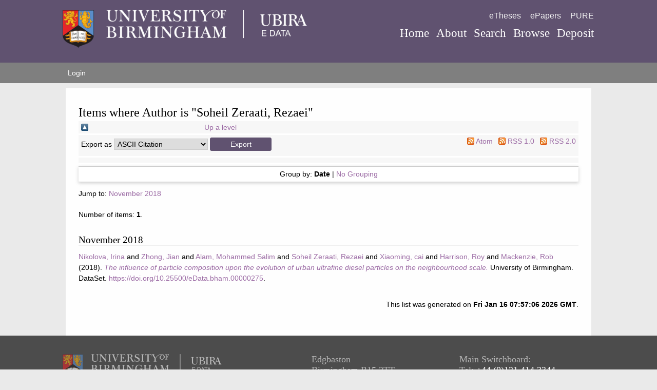

--- FILE ---
content_type: text/html; charset=utf-8
request_url: https://edata.bham.ac.uk/view/creators/Soheil_Zeraati=3ARezaei=3A=3A.html
body_size: 29745
content:
<!DOCTYPE html PUBLIC "-//W3C//DTD XHTML 1.0 Transitional//EN" "http://www.w3.org/TR/xhtml1/DTD/xhtml1-transitional.dtd">
<html xmlns="http://www.w3.org/1999/xhtml" lang="en-gb">
<head>
<meta http-equiv="Content-Type" content="text/html; charset=UTF-8" />
<meta charset="utf-8" />
<title>UBIRA eData - Items where Author is "Soheil Zeraati, Rezaei"</title>
<script type="text/javascript" src="/javascript/jquery.js">// <!-- No script --></script>

<script type="text/javascript">
//<![CDATA[

if (typeof(window.$j) == 'undefined') { window.$j = $; }
window.$j.register = function(name) {if (!this._components){this._components = {};} this._components[name] = true;};
window.$j.isRegistered = function(name) { if (!this._components) { return false; } return !!(this._components[name]); };
window.$j.requires = function(name) { if (!this.isRegistered(name)) { alert('JQuery Extension " ' + name + '" not registered'); }};
if (typeof(jQuery.fn.setArray) == 'undefined') { jQuery.fn.setArray = function( elems ) { this.length = 0; jQuery.fn.push.apply(this, elems); return this; }};
//]]>
</script>
<!--
ControlID:ctl12 of type UniBirmingham.Web.UI.Navigation.PopularPages has set the maximum duration to 1800 seconds
ControlID:Ctrl068623f7398544d19575a00c0d1acc82 of type CMS_API.WebUI.WebControls.RazorView has set the maximum duration to 1800 seconds
ControlID:Ctrl9c78ff1d77db4b34a6d6d3ee8ae5e822 of type CMS_API.WebUI.WebControls.RazorView has set the maximum duration to 1800 seconds
ControlID:Ctrl922105e1824a4ca286eb28508442e566 of type CMS_API.WebUI.WebControls.RazorView has set the maximum duration to 1800 seconds
ControlID:Ctrl5423c653792540db88d0416ba2b5cb08 of type CMS_API.WebUI.WebControls.RazorView has set the maximum duration to 1800 seconds
ControlID:Ctrla0f6203d90644a31b2fe56e4488c4d8c of type CMS_API.WebUI.WebControls.RazorView has set the maximum duration to 1800 seconds
ControlID:Ctrl549925803f2f4d739b377c4556163192 of type CMS_API.WebUI.WebControls.RazorView has set the maximum duration to 1800 seconds
ControlID:__Page of type ASP.index_aspx has set the maximum duration to 3600 seconds
Cache Enabled using rule ControlID:ctl12 of type UniBirmingham.Web.UI.Navigation.PopularPages has set the maximum duration to 1800 seconds
Cache Page Render Time 20/11/2017 14:17:22
Cache Host ITS-P-WEB-03

-->
	<!--[if lte IE 8]>
	<link rel="stylesheet" href="/assets/css/ie.css?versionId=1713665">
	<![endif]-->

	<!--[if gt IE 8]><!-->
	<link rel="stylesheet" href="/style/styles.css" />
	<!--<![endif]-->

	<noscript>
	<link rel="stylesheet" href="/style/icons.fallback.css" />
	</noscript>

	<script src="/javascript/modernizr.js">// <!-- No script --></script><meta name="UoB_TemplateName" content="HomePage" />
<meta http-equiv="X-UA-Compatible" content="IE=edge" />
<meta name="viewport" content="width=device-width, initial-scale=1" />
<link rel="Top" href="http://edata.bham.ac.uk/" />
    <link rel="Sword" href="https://edata.bham.ac.uk/sword-app/servicedocument" />
    <link rel="SwordDeposit" href="https://edata.bham.ac.uk/id/contents" />
    <link rel="Search" type="text/html" href="http://edata.bham.ac.uk/cgi/search" />
    <link rel="Search" type="application/opensearchdescription+xml" href="http://edata.bham.ac.uk/cgi/opensearchdescription" title="UBIRA eData" />
    <script type="text/javascript" src="https://www.google.com/jsapi">
//padder
</script><script type="text/javascript">
// <![CDATA[
google.load("visualization", "1", {packages:["corechart", "geochart"]});
// ]]></script><script type="text/javascript">
// <![CDATA[
var eprints_http_root = "https:\/\/edata.bham.ac.uk";
var eprints_http_cgiroot = "https:\/\/edata.bham.ac.uk\/cgi";
var eprints_oai_archive_id = "edata.bham.ac.uk";
var eprints_logged_in = false;
// ]]></script>
    <style type="text/css">.ep_logged_in { display: none }</style>
    <link rel="stylesheet" type="text/css" href="/style/auto-3.4.0.css" />
    <script type="text/javascript" src="/javascript/auto-3.4.0.js">
//padder
</script>
    <!--[if lte IE 6]>
        <link rel="stylesheet" type="text/css" href="/style/ie6.css" />
   <![endif]-->
    <meta name="Generator" content="EPrints 3.4.0" />
    <meta http-equiv="Content-Type" content="text/html; charset=UTF-8" />
    <meta http-equiv="Content-Language" content="en" />
    
</head>
<body>
<div class="aspNetHidden">
<input type="hidden" name="ScriptManager_HiddenField" id="ScriptManager_HiddenField" value="" />
<input type="hidden" name="__EVENTTARGET" id="__EVENTTARGET" value="" />
<input type="hidden" name="__EVENTARGUMENT" id="__EVENTARGUMENT" value="" />
<input type="hidden" name="__VIEWSTATE" id="__VIEWSTATE" value="/[base64]/[base64]" />
</div>

<script type="text/javascript">
//<![CDATA[
var theForm = document.forms['form1'];
if (!theForm) {
    theForm = document.form1;
}
function __doPostBack(eventTarget, eventArgument) {
    if (!theForm.onsubmit || (theForm.onsubmit() != false)) {
        theForm.__EVENTTARGET.value = eventTarget;
        theForm.__EVENTARGUMENT.value = eventArgument;
        theForm.submit();
    }
}
//]]>
</script><noscript><p>Browser does not support script.</p></noscript>


<script src="/javascript/script.js" type="text/javascript">// <!-- No script --></script>

<!-- Google Tag Manager -->
<noscript><iframe src="//www.googletagmanager.com/ns.html?id=GTM-MM4Z3Q" height="0" width="0" style="display:none;visibility:hidden"></iframe></noscript>
<script>(function(w,d,s,l,i){w[l]=w[l]||[];w[l].push({'gtm.start':
new Date().getTime(),event:'gtm.js'});var f=d.getElementsByTagName(s)[0],
j=d.createElement(s),dl=l!='dataLayer'?'&amp;l='+l:'';j.async=true;j.src=
'//www.googletagmanager.com/gtm.js?id='+i+dl;f.parentNode.insertBefore(j,f);
})(window,document,'script','dataLayer','GTM-MM4Z3Q');</script><noscript><p>Browser does not support script.</p></noscript>
<!-- End Google Tag Manager -->
<script type="text/javascript">
//<![CDATA[
if ($){$('.no-js').removeClass('no-js').addClass('js');}//]]>
</script><noscript><p>Browser does not support script.</p></noscript>

<!--<script src="/javascript/microsoft2.js" type="text/javascript"></script><noscript><p>Browser does not support script.</p></noscript>
<script src="/javascript/microsoft.js" type="text/javascript"></script><noscript><p>Browser does not support script.</p></noscript>-->
<script type="text/javascript">
//<![CDATA[
//Sys.WebForms.PageRequestManager._initialize('ScriptManager', 'form1', [], [], [], 90, '');
//]]>
</script><noscript><p>Browser does not support script.</p></noscript>
        
<header class="banner banner--overlayed" role="banner">

<div class="container container--head">
   <div class="header-content">
    <a href="/" class="logo icon--uob-logo">
        <span class="accessibility">University of Birmingham</span>
    </a>

    <div class="navbar">
        <nav class="utility-nav" role="navigation">
            <ul class="nav nav--secondary nav--inline">
                <li class="nav__item"><a href="http://etheses.bham.ac.uk/" class="nav__link">eTheses</a></li>
                <li class="nav__item"><a href="http://epapers.bham.ac.uk/" class="nav__link">ePapers</a></li>
                <li class="nav__item"><a href="https://pure.bham.ac.uk/admin/login.xhtml" class="nav__link">PURE</a></li>
             </ul>
        </nav>

        <a href="" class="nav--primary__toggle icon--menu js-nav-toggle"><span class="accessibility">Menu</span></a>
        <nav class="navbox js-nav-menu" role="navigation">
            <ul class="nav nav--primary nav--inline">
                <li class="nav__item"><a href="/" class="nav__link">Home</a></li>
                <li class="nav__item"><a href="/information.html" class="nav__link">About</a></li>
		<li class="nav__item"><a href="/cgi/search/advanced" class="nav__link">Search</a></li>
                <li class="nav__item"><a href="/view/" class="nav__link">Browse</a></li>
                <li class="nav__item"><a href="/cgi/users/home" class="nav__link">Deposit</a></li>
            </ul>
        </nav>
    </div>
   </div>
</div>
</header>
  
<div class="main-menu">
	<div class="menu-content">
		<ul class="ep_tm_key_tools" id="ep_tm_menu_tools"><li><a href="http://edata.bham.ac.uk/cgi/users/home">Login</a></li></ul>   
	</div>
</div>

<style>
  @media screen and (min-width: 30em) {
	.cover--primary {
    	background-image: url(/images/hero-chancellors-fp-responsive.png);
	}
}

	@media screen and (max-width: 30em) {
 	 .cover--primary {
    	background-image: url(/images/hero-chancellors-fp-responsive-small.png);
	}
}
</style>

<div class="ep_tm_page_content">
	<h1 class="ep_tm_pagetitle">
		Items where Author is "<span class="person_name">Soheil Zeraati, Rezaei</span>"
	</h1>
	<table><tr><td><a href="./"><img src="/style/images/multi_up.png" border="0" /></a></td><td><a href="./">Up a level</a></td></tr></table><form method="get" accept-charset="utf-8" action="http://edata.bham.ac.uk/cgi/exportview">
<table width="100%"><tr>
  <td align="left">Export as <select name="format"><option value="Text">ASCII Citation</option><option value="DC">Dublin Core</option><option value="XML">EP3 XML</option><option value="HTML">HTML Citation</option><option value="JSON">JSON</option><option value="CSV">Multiline CSV</option><option value="Ids">Object IDs</option><option value="ContextObject">OpenURL ContextObject</option><option value="RDFNT">RDF+N-Triples</option><option value="RDFN3">RDF+N3</option><option value="RDFXML">RDF+XML</option></select><input value="Export" name="_action_export_redir" type="submit" class="ep_form_action_button" /><input name="view" id="view" value="creators" type="hidden" /><input name="values" id="values" value="Soheil_Zeraati=3ARezaei=3A=3A" type="hidden" /></td>
  <td align="right"> <span class="ep_search_feed"><a href="http://edata.bham.ac.uk/cgi/exportview/creators/Soheil_Zeraati=3ARezaei=3A=3A/Atom/Soheil_Zeraati=3ARezaei=3A=3A.xml"><img src="/style/images/feed-icon-14x14.png" alt="[feed]" border="0" /></a> <a href="http://edata.bham.ac.uk/cgi/exportview/creators/Soheil_Zeraati=3ARezaei=3A=3A/Atom/Soheil_Zeraati=3ARezaei=3A=3A.xml">Atom</a></span> <span class="ep_search_feed"><a href="http://edata.bham.ac.uk/cgi/exportview/creators/Soheil_Zeraati=3ARezaei=3A=3A/RSS/Soheil_Zeraati=3ARezaei=3A=3A.rss"><img src="/style/images/feed-icon-14x14.png" alt="[feed]" border="0" /></a> <a href="http://edata.bham.ac.uk/cgi/exportview/creators/Soheil_Zeraati=3ARezaei=3A=3A/RSS/Soheil_Zeraati=3ARezaei=3A=3A.rss">RSS 1.0</a></span> <span class="ep_search_feed"><a href="http://edata.bham.ac.uk/cgi/exportview/creators/Soheil_Zeraati=3ARezaei=3A=3A/RSS2/Soheil_Zeraati=3ARezaei=3A=3A.xml"><img src="/style/images/feed-icon-14x14.png" alt="[feed]" border="0" /></a> <a href="http://edata.bham.ac.uk/cgi/exportview/creators/Soheil_Zeraati=3ARezaei=3A=3A/RSS2/Soheil_Zeraati=3ARezaei=3A=3A.xml">RSS 2.0</a></span></td>
</tr>
<tr>
  <td align="left" colspan="2">
    
  </td>
</tr>
</table>

</form><div class="ep_view_page ep_view_page_view_creators"><div class="ep_view_group_by">Group by: <span class="ep_view_group_by_current">Date</span> | <a href="Soheil_Zeraati=3ARezaei=3A=3A.default.html">No Grouping</a></div><div class="ep_view_jump ep_view_creators_date_jump"><div class="ep_view_jump_to">Jump to: <a href="#group_2018-11">November 2018</a></div></div><div class="ep_view_blurb">Number of items: <strong>1</strong>.</div><a name="group_2018-11"></a><h2>November 2018</h2><p>


   <a href="http://edata.bham.ac.uk/view/creators/Nikolova=3AIrina=3A=3A.html"><span class="person_name">Nikolova, Irina</span></a> and <a href="http://edata.bham.ac.uk/view/creators/Zhong=3AJian=3A=3A.html"><span class="person_name">Zhong, Jian</span></a> and <a href="http://edata.bham.ac.uk/view/creators/Alam=3AMohammed_Salim=3A=3A.html"><span class="person_name">Alam, Mohammed Salim</span></a> and <a href="http://edata.bham.ac.uk/view/creators/Soheil_Zeraati=3ARezaei=3A=3A.html"><span class="person_name">Soheil Zeraati, Rezaei</span></a> and <a href="http://edata.bham.ac.uk/view/creators/Xiaoming=3Acai=3A=3A.html"><span class="person_name">Xiaoming, cai</span></a> and <a href="http://edata.bham.ac.uk/view/creators/Harrison=3ARoy=3A=3A.html"><span class="person_name">Harrison, Roy</span></a> and <a href="http://edata.bham.ac.uk/view/creators/Mackenzie=3ARob=3A=3A.html"><span class="person_name">Mackenzie, Rob</span></a>


(2018).

<a href="http://edata.bham.ac.uk/275/"><em>The influence of particle composition upon the evolution of urban ultrafine diesel particles on the neighbourhood scale.</em></a>

University of Birmingham.

DataSet.

<a href="https://doi.org/10.25500/eData.bham.00000275" target="_blank">https://doi.org/10.25500/eData.bham.00000275</a>.

</p><div class="ep_view_timestamp">This list was generated on <strong>Fri Jan 16 07:57:06 2026 GMT</strong>.</div></div>
</div>

<footer role="contentinfo">
        <div class="row row--black">
            <div class="container">
                <a href="http://www.birmingham.ac.uk" class="logo logo--footer icon--uob-logo"><span class="accessibility">University of Birmingham</span></a>
                <div class="contact-details">
                    <div class="grid">
                        <div class="grid__cell unit-1-2--bp1">
                            <p>
                            Edgbaston<br />
                            Birmingham B15 2TT<br />
                            United Kingdom
                            </p>
                        </div>
                        <div class="grid__cell unit-1-2--bp1">
                            <p>
                            Main Switchboard:<br />
                            Tel: <a href="tel:441214143344">+44 (0)121 414 3344</a><br />
                            Fax: +44 (0)121 414 3971
                            </p>
                        </div>
                    </div>
                </div>

                <div class="social">
                    <a href="https://instagram.com/unibirmingham/" class="social__link icon--instagram-circle" target="_blank"><span class="accessibility">Instagram</span></a>
                    <a href="https://www.facebook.com/unibirmingham" class="social__link icon--facebook" target="_blank"><span class="accessibility">Facebook</span></a>
                    <a href="https://twitter.com/unibirmingham" class="social__link icon--twitter" target="_blank"><span class="accessibility">Twitter</span></a>
                    <a href="https://www.youtube.com/user/unibirmingham" class="social__link icon--youtube" target="_blank"><span class="accessibility">Youtube</span></a>
                </div>

            </div>
        </div>
        <div class="row row--narrow row--light-gray">
            <div class="container">
          		<div class="grid">
				<div class="grid__cell unit-10-12--bp2">
                <ul class="nav nav--support">
                    <li class="nav__item"><a href="https://www.birmingham.ac.uk/privacy/index.aspx" target="_blank">Privacy</a></li>
                    <li class="nav__item"><a href="https://www.birmingham.ac.uk/legal/index.aspx" target="_blank">Legal</a></li>
                    <li class="nav__item"><a href="https://www.birmingham.ac.uk/accessibility/index.aspx" target="_blank">Accessibility</a></li>
                    <li class="nav__item"><a href="https://intranet.birmingham.ac.uk" target="_blank">Intranet</a></li>
                    <li class="nav__item"><a href="https://www.my.bham.ac.uk" target="_blank">my.bham portal</a></li>
                    <li class="nav__item"><a href="https://canvas.bham.ac.uk" target="_blank">Canvas Learning Environment</a></li>
                    <li class="nav__item"><a href="https://www.birmingham.ac.uk/university/governance/publication-scheme/index.aspx" target="_blank">Publication Scheme</a></li>
		    <li class="nav__item"><a href="https://www.birmingham.ac.uk/undergraduate/courses/applicant-information.aspx" target="_blank">Information for Applicants</a></li>
                    <li class="nav__item"><a href="https://www.birmingham.ac.uk/university/governance/policies-regs/information/index.aspx" target="_blank">Freedom of information</a></li>
                    <li class="nav__item"><a href="https://www.birmingham.ac.uk/university/governance/publication-scheme/charitable.aspx" target="_blank">Charitable information</a></li>
                    <li class="nav__item"><a href="https://www.birmingham.ac.uk/privacy/cookies.aspx" target="_blank">Cookies and cookie policy</a></li>
                    <li class="nav__item"><a href="https://www.birmingham.ac.uk/sitemap/SiteMap.aspx" target="_blank">Site map</a></li>
                    <li class="nav__item"><a href="https://www.birmingham.ac.uk/contact/feedback/index.aspx" target="_blank">Website feedback</a></li>
                </ul>
          		<small class="copyright">© University of Birmingham 2018</small>
          		</div>
          		<div class="grid__cell unit-1-12--bp2">
          		<img class="img--right" alt="TEF Gold" style="max-height: 200px;" src="/images/TEF-Gold-logo-RGB-portrait-words.gif" />
                </div>
          		</div>
            </div>
        </div>
</footer>
    
<div class="aspNetHidden">

	<input type="hidden" name="__VIEWSTATEGENERATOR" id="__VIEWSTATEGENERATOR" value="90059987" />
	<input type="hidden" name="__EVENTVALIDATION" id="__EVENTVALIDATION" value="/wEdAALuij5Ku2+JCxf/x/C10+ssvPrITNcMEtubfVEvfBWs27em3/deUYzJ7/eyXeUau14PPV+H" />
</div>
		<!--<script type="text/javascript" src="/javascript/assets.js"></script><noscript><p>Browser does not support script.</p></noscript>-->
</body>
</html>